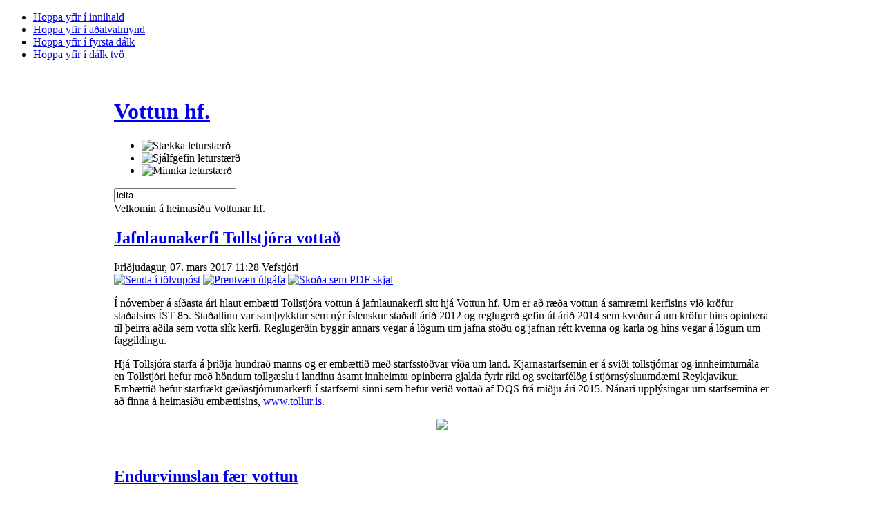

--- FILE ---
content_type: text/html; charset=utf-8
request_url: http://www.vottunhf.is/index.php?limitstart=20
body_size: 11139
content:

<!DOCTYPE html PUBLIC "-//W3C//DTD XHTML 1.0 Transitional//EN" "http://www.w3.org/TR/xhtml1/DTD/xhtml1-transitional.dtd">

<html xmlns="http://www.w3.org/1999/xhtml" xml:lang="is-is" lang="is-is">

<head>
  <meta http-equiv="content-type" content="text/html; charset=utf-8" />
  <meta http-equiv="x-ua-compatible" content="IE=EmulateIE7" />
  <meta name="robots" content="index, follow" />
  <meta name="keywords" content="vottun, stjórnunarkerfi, ISO 9001, iso9001, 9001, iso9000, ISO 14001, iso14001, 14001, OHSAS 18001, ohsas18001, 18001, ISO 27001, iso27001, 27001, ISO 22000, iso22000, 22000, úttektir, námskeið, vottanir, vottuð fyrirtæki, faggilding, accreditation, management system, gæðastjórnun, quality management system, environmental management system, umhverfisstjórnunarkerfi, vinnuöryggisstjórnunarkerfi, occupational health and safety management system, food safety management system, stjórnkerfi upplýsinga, íst 85, ÍST 85, jafnlaunavottun" />
  <meta name="description" content="Vottun hf." />
  <meta name="generator" content="Joomla! 1.5 - Open Source Content Management" />
  <title>Velkomin á heimasíðu Vottunar hf.</title>
  <link href="/index.php?format=feed&amp;type=rss" rel="alternate" type="application/rss+xml" title="RSS 2.0" />
  <link href="/index.php?format=feed&amp;type=atom" rel="alternate" type="application/atom+xml" title="Atom 1.0" />
  <link href="/templates/ja_purity/favicon.ico" rel="shortcut icon" type="image/x-icon" />
  <link rel="stylesheet" href="/modules/mod_bannerslider/tmpl/mod_bannerslider.css" type="text/css" />
  <script type="text/javascript" src="/media/system/js/mootools.js"></script>
  <script type="text/javascript" src="/media/system/js/caption.js"></script>
  <script type="text/javascript" src="/modules/mod_bannerslider/tmpl/mod_bannerslider.js"></script>


<link rel="stylesheet" href="http://www.vottunhf.is/templates/system/css/system.css" type="text/css" />
<link rel="stylesheet" href="http://www.vottunhf.is/templates/system/css/general.css" type="text/css" />
<link rel="stylesheet" href="http://www.vottunhf.is/templates/ja_purity/css/template.css" type="text/css" />

<script language="javascript" type="text/javascript" src="http://www.vottunhf.is/templates/ja_purity/js/ja.script.js"></script>

<script language="javascript" type="text/javascript">
var rightCollapseDefault='show';
var excludeModules='38';
</script>
<script language="javascript" type="text/javascript" src="http://www.vottunhf.is/templates/ja_purity/js/ja.rightcol.js"></script>

<link rel="stylesheet" href="http://www.vottunhf.is/templates/ja_purity/css/menu.css" type="text/css" />


<link rel="stylesheet" href="http://www.vottunhf.is/templates/ja_purity/styles/background/lighter/style.css" type="text/css" />
<link rel="stylesheet" href="http://www.vottunhf.is/templates/ja_purity/styles/elements/red/style.css" type="text/css" />

<!--[if IE 7.0]>
<style type="text/css">
.clearfix {display: inline-block;}
</style>
<![endif]-->

<style type="text/css">
#ja-header,#ja-mainnav,#ja-container,#ja-botsl,#ja-footer {width: 950px;margin: 0 auto;}
#ja-wrapper {min-width: 951px;}
</style>
</head>

<body id="bd" class="fs3 Moz" >
<a name="Top" id="Top"></a>
<ul class="accessibility">
	<li><a href="#ja-content" title="Hoppa yfir í innihald">Hoppa yfir í innihald</a></li>
	<li><a href="#ja-mainnav" title="Hoppa yfir í aðalvalmynd">Hoppa yfir í aðalvalmynd</a></li>
	<li><a href="#ja-col1" title="Hoppa yfir í fyrsta dálk">Hoppa yfir í fyrsta dálk</a></li>
	<li><a href="#ja-col2" title="Hoppa yfir í dálk tvö">Hoppa yfir í dálk tvö</a></li>
</ul>

<div id="ja-wrapper">

<!-- BEGIN: HEADER -->
<div id="ja-headerwrap">
	<div id="ja-header" class="clearfix" style="background: url(http://www.vottunhf.is/templates/ja_purity/images/header/header1.jpg) no-repeat top right;">

	<div class="ja-headermask">&nbsp;</div>

			<h1 class="logo">
			<a href="/index.php" title="Vottun hf."><span>Vottun hf.</span></a>
		</h1>
	
			<ul class="ja-usertools-font">
	      <li><img style="cursor: pointer;" title="Stækka leturstærð" src="http://www.vottunhf.is/templates/ja_purity/images/user-increase.png" alt="Stækka leturstærð" id="ja-tool-increase" onclick="switchFontSize('ja_purity_ja_font','inc'); return false;" /></li>
		  <li><img style="cursor: pointer;" title="Sjálfgefin leturstærð" src="http://www.vottunhf.is/templates/ja_purity/images/user-reset.png" alt="Sjálfgefin leturstærð" id="ja-tool-reset" onclick="switchFontSize('ja_purity_ja_font',3); return false;" /></li>
		  <li><img style="cursor: pointer;" title="Minnka leturstærð" src="http://www.vottunhf.is/templates/ja_purity/images/user-decrease.png" alt="Minnka leturstærð" id="ja-tool-decrease" onclick="switchFontSize('ja_purity_ja_font','dec'); return false;" /></li>
		</ul>
		<script type="text/javascript">var CurrentFontSize=parseInt('3');</script>
		
			<div id="ja-search">
			<form action="index.php" method="post">
	<div class="search">
		<input name="searchword" id="mod_search_searchword" maxlength="20" alt="Leita" class="inputbox" type="text" size="20" value="leita..."  onblur="if(this.value=='') this.value='leita...';" onfocus="if(this.value=='leita...') this.value='';" />	</div>
	<input type="hidden" name="task"   value="search" />
	<input type="hidden" name="option" value="com_search" />
	<input type="hidden" name="Itemid" value="49" />
</form>
		</div>
	
	</div>
</div>
<!-- END: HEADER -->

<!-- BEGIN: MAIN NAVIGATION -->
<!-- END: MAIN NAVIGATION -->

<div id="ja-containerwrap">
<div id="ja-containerwrap2">
	<div id="ja-container">
	<div id="ja-container2" class="clearfix">

		<div id="ja-mainbody" class="clearfix">

		<!-- BEGIN: CONTENT -->
		<div id="ja-contentwrap">
		<div id="ja-content">

			

			
			<div class="componentheading">
	Velkomin á heimasíðu Vottunar hf.</div>
<table class="blog" cellpadding="0" cellspacing="0">

<tr>
	<td valign="top">
		<table width="100%"  cellpadding="0" cellspacing="0">
		<tr>
										<td valign="top" width="100%" class="article_column">
				
<div class="contentpaneopen">

<h2 class="contentheading">
		<a href="/index.php?option=com_content&amp;view=article&amp;id=167:jafnlaunakerfi-tollstjora-vottae&amp;catid=34:vottanir&amp;Itemid=49" class="contentpagetitle">
		Jafnlaunakerfi Tollstjóra vottað	</a>
	</h2>


<div class="article-tools">
<div class="article-meta">

	<span class="createdate">
		Þriðjudagur, 07. mars 2017 11:28	</span>

	<span class="createby">
		Vefstjóri	</span>

</div>

<div class="buttonheading">
		<span>
	<a href="/index.php?option=com_mailto&amp;tmpl=component&amp;link=19f12b2063bd708fefc4c0799ae61eafdbbd56d1" title="Senda í tölvupóst" onclick="window.open(this.href,'win2','width=400,height=350,menubar=yes,resizable=yes'); return false;"><img src="/templates/ja_purity/images/emailButton.png" alt="Senda í tölvupóst"  /></a>	</span>
	
		<span>
	<a href="/index.php?view=article&amp;catid=34:vottanir&amp;id=167:jafnlaunakerfi-tollstjora-vottae&amp;tmpl=component&amp;print=1&amp;layout=default&amp;page=" title="Prentvæn útgáfa" onclick="window.open(this.href,'win2','status=no,toolbar=no,scrollbars=yes,titlebar=no,menubar=no,resizable=yes,width=640,height=480,directories=no,location=no'); return false;" rel="nofollow"><img src="/templates/ja_purity/images/printButton.png" alt="Prentvæn útgáfa"  /></a>	</span>
	
		<span>
	<a href="/index.php?view=article&amp;catid=34:vottanir&amp;id=167:jafnlaunakerfi-tollstjora-vottae&amp;format=pdf" title="Skoða sem PDF skjal" onclick="window.open(this.href,'win2','status=no,toolbar=no,scrollbars=yes,titlebar=no,menubar=no,resizable=yes,width=640,height=480,directories=no,location=no'); return false;" rel="nofollow"><img src="/templates/ja_purity/images/pdf_button.png" alt="Skoða sem PDF skjal"  /></a>	</span>
	</div>

</div>


<div class="article-content">
<p>Í nóvember á síðasta ári hlaut embætti Tollstjóra vottun á jafnlaunakerfi sitt hjá Vottun hf. Um er að ræða vottun á samræmi kerfisins við kröfur staðalsins ÍST 85. Staðallinn var samþykktur sem nýr íslenskur staðall árið 2012 og reglugerð gefin út árið 2014 sem kveður á um kröfur hins opinbera til þeirra aðila sem votta slík kerfi. Reglugerðin byggir annars vegar á lögum um jafna stöðu og jafnan rétt kvenna og karla og hins vegar á lögum um faggildingu.</p>
<p>Hjá Tollsjóra starfa á þriðja hundrað manns og er embættið með starfsstöðvar víða um land. Kjarnastarfsemin er á sviði tollstjórnar og innheimtumála en Tollstjóri hefur með höndum tollgæslu í landinu ásamt innheimtu opinberra gjalda fyrir ríki og sveitarfélög í stjórnsýsluumdæmi Reykjavíkur. Embættið hefur starfrækt gæðastjórnunarkerfi í starfsemi sinni sem hefur verið vottað af DQS frá miðju ári 2015. Nánari upplýsingar um starfsemina er að finna á heimasíðu embættisins, <a href="https://www.tollur.is/" target="_blank">www.tollur.is</a>.</p>
<p style="text-align: center;"><img src="/images/frettamyndir/tollstjori vottun.png" border="0" /></p></div>



</div>

<span class="article_separator">&nbsp;</span>

<div class="contentpaneopen">

<h2 class="contentheading">
		<a href="/index.php?option=com_content&amp;view=article&amp;id=165:endurvinnslan-faer-vottun&amp;catid=34:vottanir&amp;Itemid=49" class="contentpagetitle">
		Endurvinnslan fær vottun	</a>
	</h2>


<div class="article-tools">
<div class="article-meta">

	<span class="createdate">
		Mánudagur, 07. nóvember 2016 00:00	</span>

	<span class="createby">
		Vefstjóri	</span>

</div>

<div class="buttonheading">
		<span>
	<a href="/index.php?option=com_mailto&amp;tmpl=component&amp;link=c4b3ded4943d39d6ea7bc8f8168cf9e3aed55947" title="Senda í tölvupóst" onclick="window.open(this.href,'win2','width=400,height=350,menubar=yes,resizable=yes'); return false;"><img src="/templates/ja_purity/images/emailButton.png" alt="Senda í tölvupóst"  /></a>	</span>
	
		<span>
	<a href="/index.php?view=article&amp;catid=34:vottanir&amp;id=165:endurvinnslan-faer-vottun&amp;tmpl=component&amp;print=1&amp;layout=default&amp;page=" title="Prentvæn útgáfa" onclick="window.open(this.href,'win2','status=no,toolbar=no,scrollbars=yes,titlebar=no,menubar=no,resizable=yes,width=640,height=480,directories=no,location=no'); return false;" rel="nofollow"><img src="/templates/ja_purity/images/printButton.png" alt="Prentvæn útgáfa"  /></a>	</span>
	
		<span>
	<a href="/index.php?view=article&amp;catid=34:vottanir&amp;id=165:endurvinnslan-faer-vottun&amp;format=pdf" title="Skoða sem PDF skjal" onclick="window.open(this.href,'win2','status=no,toolbar=no,scrollbars=yes,titlebar=no,menubar=no,resizable=yes,width=640,height=480,directories=no,location=no'); return false;" rel="nofollow"><img src="/templates/ja_purity/images/pdf_button.png" alt="Skoða sem PDF skjal"  /></a>	</span>
	</div>

</div>


<div class="article-content">
<p>Endurvinnslan hf. hefur fengið umhverfisstjórnunarkerfi sitt vottað samkvæmt ISO 14001 staðli hjá Vottun hf. Endurvinnslan var stofnuð samkvæmt lögum nr. 2/1989 með það hlutverk að sjá um endurvinnslu einnota drykkjavöruumbúða á Íslandi. Starfsemin felst í því að taka á móti umbúðunum, greiða skilagjald þeirra, undirbúa þær til útflutnings og selja þær til endurvinnslu. Árangur söfnunar þessara umbúða hér á landi nálgast 90% á ársgrundvelli og selur fyrirtækið um 750 tonn af áli og 1800 tonn af plasti úr landi á hverju ári. Glerumbúðir eru hins vegar notaðar til landfyllingar og við uppbyggingu vega ásamt fleiru. Nánari upplýsinar um starfsemi Endurvinnslunnar hf. er að finna á <a href="http://endurvinnslan.is/" target="_blank">heimasíðu fyrirtækisins</a>.</p></div>



</div>

<span class="article_separator">&nbsp;</span>

<div class="contentpaneopen">

<h2 class="contentheading">
		<a href="/index.php?option=com_content&amp;view=article&amp;id=166:vottae-gaeeastjornunarkerfi-thg-arkitekta-ehf&amp;catid=34:vottanir&amp;Itemid=49" class="contentpagetitle">
		Vottað gæðastjórnunarkerfi THG Arkitekta ehf.	</a>
	</h2>


<div class="article-tools">
<div class="article-meta">

	<span class="createdate">
		Sunnudagur, 06. nóvember 2016 00:00	</span>

	<span class="createby">
		Vefstjóri	</span>

</div>

<div class="buttonheading">
		<span>
	<a href="/index.php?option=com_mailto&amp;tmpl=component&amp;link=61b5af06bceabce2856c9b030d3c5f02ffdad2ac" title="Senda í tölvupóst" onclick="window.open(this.href,'win2','width=400,height=350,menubar=yes,resizable=yes'); return false;"><img src="/templates/ja_purity/images/emailButton.png" alt="Senda í tölvupóst"  /></a>	</span>
	
		<span>
	<a href="/index.php?view=article&amp;catid=34:vottanir&amp;id=166:vottae-gaeeastjornunarkerfi-thg-arkitekta-ehf&amp;tmpl=component&amp;print=1&amp;layout=default&amp;page=" title="Prentvæn útgáfa" onclick="window.open(this.href,'win2','status=no,toolbar=no,scrollbars=yes,titlebar=no,menubar=no,resizable=yes,width=640,height=480,directories=no,location=no'); return false;" rel="nofollow"><img src="/templates/ja_purity/images/printButton.png" alt="Prentvæn útgáfa"  /></a>	</span>
	
		<span>
	<a href="/index.php?view=article&amp;catid=34:vottanir&amp;id=166:vottae-gaeeastjornunarkerfi-thg-arkitekta-ehf&amp;format=pdf" title="Skoða sem PDF skjal" onclick="window.open(this.href,'win2','status=no,toolbar=no,scrollbars=yes,titlebar=no,menubar=no,resizable=yes,width=640,height=480,directories=no,location=no'); return false;" rel="nofollow"><img src="/templates/ja_purity/images/pdf_button.png" alt="Skoða sem PDF skjal"  /></a>	</span>
	</div>

</div>


<div class="article-content">
<p>THG Arkitektar fengu vottun á gæðastjórnunarkerfi sitt, skv. ÍST EN ISO 9001 staðli þann 9. febrúar 2016. THG Arkitektar ehf. var stofnað í október 1994 og er verksvið fyrirtækisins almenn hönnun bygginga, áætlanagerð og eftirlit, ásamt verkefna- og byggingastjórnun mannvirkja. Frá upphafi hefur verið sterkur kjarni arkitekta hjá stofunni, sem hefur hlotið menntun sína bæði vestan hafs og austan. Í fyrirtækinu starfar nú hópur fimmtán arkitekta, þriggja innanhússarkitekta og sex byggingatækni- / byggingafræðinga ásamt nemum í arkitektúr. Nánari upplýsingar um THG Arkitekta ehf. má finna á heimasíðunni <a href="http://www.thg.is/" target="_blank">www.thg.is</a>.  Á meðfylgjandi mynd eru, frá vinstri, Halldór Guðmundsson og Steinunn Kristjánsdóttir frá THG Arkitektum ehf. og Kjartan J. Kárason frá Vottun hf.</p>
<p style="text-align: center;"><img src="/images/frettamyndir/thg.png" border="0" /></p></div>



</div>

<span class="article_separator">&nbsp;</span>

<div class="contentpaneopen">

<h2 class="contentheading">
		<a href="/index.php?option=com_content&amp;view=article&amp;id=164:embaetti-byggingarfulltruans-i-reykjavik-faer-vottun&amp;catid=34:vottanir&amp;Itemid=49" class="contentpagetitle">
		Embætti byggingarfulltrúans í Reykjavík fær vottun	</a>
	</h2>


<div class="article-tools">
<div class="article-meta">

	<span class="createdate">
		Föstudagur, 27. maí 2016 14:06	</span>

	<span class="createby">
		Vefstjóri	</span>

</div>

<div class="buttonheading">
		<span>
	<a href="/index.php?option=com_mailto&amp;tmpl=component&amp;link=c0adae436e7f521fbd9ca42f52d42f7fe2329eed" title="Senda í tölvupóst" onclick="window.open(this.href,'win2','width=400,height=350,menubar=yes,resizable=yes'); return false;"><img src="/templates/ja_purity/images/emailButton.png" alt="Senda í tölvupóst"  /></a>	</span>
	
		<span>
	<a href="/index.php?view=article&amp;catid=34:vottanir&amp;id=164:embaetti-byggingarfulltruans-i-reykjavik-faer-vottun&amp;tmpl=component&amp;print=1&amp;layout=default&amp;page=" title="Prentvæn útgáfa" onclick="window.open(this.href,'win2','status=no,toolbar=no,scrollbars=yes,titlebar=no,menubar=no,resizable=yes,width=640,height=480,directories=no,location=no'); return false;" rel="nofollow"><img src="/templates/ja_purity/images/printButton.png" alt="Prentvæn útgáfa"  /></a>	</span>
	
		<span>
	<a href="/index.php?view=article&amp;catid=34:vottanir&amp;id=164:embaetti-byggingarfulltruans-i-reykjavik-faer-vottun&amp;format=pdf" title="Skoða sem PDF skjal" onclick="window.open(this.href,'win2','status=no,toolbar=no,scrollbars=yes,titlebar=no,menubar=no,resizable=yes,width=640,height=480,directories=no,location=no'); return false;" rel="nofollow"><img src="/templates/ja_purity/images/pdf_button.png" alt="Skoða sem PDF skjal"  /></a>	</span>
	</div>

</div>


<div class="article-content">
<p>Embætti byggingarfulltrúans í Reykjavík hefur fengið ISO 9001 vottun á gæðastjórnunarkerfi sitt hjá Vottun hf., fyrst slíkra embætta á Íslandi. Starfsemin heyrir undir Umhverfis- og skipulagssvið Reykjavíkurborgar og er sviðið þegar með vottun á umhverfisstjórnunarkerfi sitt samkvæmt ISO 14001 staðli. Laga og reglugerðarumverfi starfseminnar er talsvert viðamikið og sinnir embættið margskonar lögboðnum verkefnum, svo sem samþykkt byggingaráforma, útgáfu byggingarleyfa skv. samþykktum teikningum og eftirliti með byggingarframkvæmdum og breytingum á byggingum í borginni. Starfsmenn embættisins eru rúmlega 20 talsins. Sjá nánar<a href="http://reykjavik.is/frettir/fyrstur-byggingarfulltrua-til-ad-fa-iso-9001-vottun" target="_blank"> frétt á heimasíðu Reykjavíkurborgar. </a></p>
<p style="text-align: center;"><img src="/images/frettamyndir/byggfrett.png" border="0" /></p>
<p> </p></div>



</div>

<span class="article_separator">&nbsp;</span>

<div class="contentpaneopen">

<h2 class="contentheading">
		<a href="/index.php?option=com_content&amp;view=article&amp;id=163:vottun-gaeeastjornunarkerfis-kanon-arkitekta&amp;catid=34:vottanir&amp;Itemid=49" class="contentpagetitle">
		Vottun gæðastjórnunarkerfis Kanon arkitekta	</a>
	</h2>


<div class="article-tools">
<div class="article-meta">

	<span class="createdate">
		Föstudagur, 27. maí 2016 13:59	</span>

	<span class="createby">
		Vefstjóri	</span>

</div>

<div class="buttonheading">
		<span>
	<a href="/index.php?option=com_mailto&amp;tmpl=component&amp;link=90af0f86ccc6f12fc26cc41868e595d57175b042" title="Senda í tölvupóst" onclick="window.open(this.href,'win2','width=400,height=350,menubar=yes,resizable=yes'); return false;"><img src="/templates/ja_purity/images/emailButton.png" alt="Senda í tölvupóst"  /></a>	</span>
	
		<span>
	<a href="/index.php?view=article&amp;catid=34:vottanir&amp;id=163:vottun-gaeeastjornunarkerfis-kanon-arkitekta&amp;tmpl=component&amp;print=1&amp;layout=default&amp;page=" title="Prentvæn útgáfa" onclick="window.open(this.href,'win2','status=no,toolbar=no,scrollbars=yes,titlebar=no,menubar=no,resizable=yes,width=640,height=480,directories=no,location=no'); return false;" rel="nofollow"><img src="/templates/ja_purity/images/printButton.png" alt="Prentvæn útgáfa"  /></a>	</span>
	
		<span>
	<a href="/index.php?view=article&amp;catid=34:vottanir&amp;id=163:vottun-gaeeastjornunarkerfis-kanon-arkitekta&amp;format=pdf" title="Skoða sem PDF skjal" onclick="window.open(this.href,'win2','status=no,toolbar=no,scrollbars=yes,titlebar=no,menubar=no,resizable=yes,width=640,height=480,directories=no,location=no'); return false;" rel="nofollow"><img src="/templates/ja_purity/images/pdf_button.png" alt="Skoða sem PDF skjal"  /></a>	</span>
	</div>

</div>


<div class="article-content">
<p>Fyrirtækið Kanon arkitektar ehf. fékk nýlega vottun á gæðastjórnunarkerfi sitt, skv. ISO 9001 staðli, hjá Vottun hf. Fyrirtækið hefur starfað frá árinu 1994 við arkitektúr og skipulag og veitir opinberum aðilum, fyrirtækjum og einstaklingum arkitekta-, skipulags- og landslagsráðgjöf og þjónustu. Hjá Kanon arkitektum starfa arkitektar og landslagsarkitekt, samstillt sjö manna teymi fagfólks með fjölbreyttan bakgrunn og víðtæka þekkingu og reynslu á sínu sviði. Starfsmenn hafa allir löggildingu umhverfisráðuneytisins til að gera uppdrætti á sínu fagsviði og eru á lista Skipulagsstofnunar yfir skipulagsráðgjafa með tilskilin réttindi. Á meðfylgjandi mynd eru Halldóra Kristín Bragadóttir og Helgi B. Thóroddsen frá Kanon og Kjartan J. Kárason frá Vottun hf. Nánari upplýsingar um Kanon arkitekta ehf. má finna á <a href="http://www.kanon.is/" target="_blank">heimasíðu fyrirtækisins</a>.</p>
<p style="text-align: center;"><img src="/images/frettamyndir/kanonfrett.png" border="0" /></p></div>



</div>

<span class="article_separator">&nbsp;</span>

<div class="contentpaneopen">

<h2 class="contentheading">
		<a href="/index.php?option=com_content&amp;view=article&amp;id=161:vottun-jafnlaunakerfa&amp;catid=50:fyrirtaekie&amp;Itemid=49" class="contentpagetitle">
		Vottun jafnlaunakerfa	</a>
	</h2>


<div class="article-tools">
<div class="article-meta">

	<span class="createdate">
		Fimmtudagur, 24. september 2015 13:06	</span>

	<span class="createby">
		Vefstjóri	</span>

</div>

<div class="buttonheading">
		<span>
	<a href="/index.php?option=com_mailto&amp;tmpl=component&amp;link=f4b079851d4551af64717162517398467cd191ba" title="Senda í tölvupóst" onclick="window.open(this.href,'win2','width=400,height=350,menubar=yes,resizable=yes'); return false;"><img src="/templates/ja_purity/images/emailButton.png" alt="Senda í tölvupóst"  /></a>	</span>
	
		<span>
	<a href="/index.php?view=article&amp;catid=50:fyrirtaekie&amp;id=161:vottun-jafnlaunakerfa&amp;tmpl=component&amp;print=1&amp;layout=default&amp;page=" title="Prentvæn útgáfa" onclick="window.open(this.href,'win2','status=no,toolbar=no,scrollbars=yes,titlebar=no,menubar=no,resizable=yes,width=640,height=480,directories=no,location=no'); return false;" rel="nofollow"><img src="/templates/ja_purity/images/printButton.png" alt="Prentvæn útgáfa"  /></a>	</span>
	
		<span>
	<a href="/index.php?view=article&amp;catid=50:fyrirtaekie&amp;id=161:vottun-jafnlaunakerfa&amp;format=pdf" title="Skoða sem PDF skjal" onclick="window.open(this.href,'win2','status=no,toolbar=no,scrollbars=yes,titlebar=no,menubar=no,resizable=yes,width=640,height=480,directories=no,location=no'); return false;" rel="nofollow"><img src="/templates/ja_purity/images/pdf_button.png" alt="Skoða sem PDF skjal"  /></a>	</span>
	</div>

</div>


<div class="article-content">
<p>Vottun hf. býður nú fyrirtækjum og stofnunum nýja þjónustu sem er jafnlaunavottun. Um er að ræða vottun á samræmi jafnlaunakerfa við kröfur staðalsins <a href="http://www.stadlar.is/verslun/p-45590-st-852012.aspx" target="_blank">ÍST85</a>. Staðallinn var samþykktur sem nýr íslenskur staðall árið 2012 og <a href="http://www.reglugerd.is/reglugerdir/eftir-raduneytum/velferdarraduneyti/nr/19342" target="_blank">reglugerð</a> gefin út árið 2014 sem kveður á um kröfur hins opinbera til þeirra aðila sem votta slík kerfi. Reglugerðin byggir annars vegar á <a href="http://www.althingi.is/lagas/nuna/2008010.html" target="_blank">lögum um jafna stöðu og jafnan rétt karla og kvenna</a> og hins vegar á <a href="http://www.althingi.is/lagas/nuna/2006024.html" target="_blank">lögum um faggildingu</a>. Námskeið til réttinda fyrir úttektarmenn var haldið í byrjun sumars og hafa úttektarmenn Vottunar hf. útskrifast með viðurkenningu velferðarráðuneytisins til að taka út og staðfesta vottun jafnlaunakerfa.</p>
<p>Vottun hf. er eina íslenska vottunarstofan sem vottar stjórnunarkerfi og er með faggildingu íslenskra stjórnvalda. Faggilding Vottunar hf. nær nú til vottunar gæðastjórnunarkerfa og umhverfisstjórnunarkerfa og mun stofan sækja um að fá samsvarandi faggildingu fyrir vottun jafnlaunakerfa. Að fenginni slíkri faggildingu verða allar útgefnar vottanir stofunnar á þessu sviði faggiltar vottanir.</p>
<p>Vottun hf. býður fyrirtækjum og stofnunum að halda almennar kynningar fyrir stjórnendur og starfsmenn á jafnlaunakerfum og vottun þeirra, hvernig beri að túlka kröfur staðalsins og hvað þurfi almennt að liggja fyrir til að jafnlaunakerfi fáist vottað. Einnig býður Vottun hf. námskeið í innri úttektum, en um þær er fjallað í kafla 4.5.5 í staðlinum.</p>
<p>Frekari upplýsingar um jafnlaunakerfi og jafnlaunavottun má fá í bæklingnum <em><a href="/images/vottun/kg4.5 iso85.pdf" target="_blank">Jafnlaunakerfi - samkvæmt íslenska staðlinum ÍST 85</a> </em>og á skrifstofu Vottunar hf. (s: 570-7200). Sækja má um vottun með því að fylla út umsóknareyðublað hér til vinstri á síðunni og senda Vottun hf.</p></div>



</div>

<span class="article_separator">&nbsp;</span>

<div class="contentpaneopen">

<h2 class="contentheading">
		<a href="/index.php?option=com_content&amp;view=article&amp;id=155:vottun-hf-flytur-i-nytt-husnaeei&amp;catid=50:fyrirtaekie&amp;Itemid=49" class="contentpagetitle">
		Vottun hf. flytur starfsemi sína	</a>
	</h2>


<div class="article-tools">
<div class="article-meta">

	<span class="createdate">
		Mánudagur, 29. júní 2015 10:22	</span>

	<span class="createby">
		Vefstjóri	</span>

</div>

<div class="buttonheading">
		<span>
	<a href="/index.php?option=com_mailto&amp;tmpl=component&amp;link=94ed14df6aee513b06130f67e2af4a31a83a8d37" title="Senda í tölvupóst" onclick="window.open(this.href,'win2','width=400,height=350,menubar=yes,resizable=yes'); return false;"><img src="/templates/ja_purity/images/emailButton.png" alt="Senda í tölvupóst"  /></a>	</span>
	
		<span>
	<a href="/index.php?view=article&amp;catid=50:fyrirtaekie&amp;id=155:vottun-hf-flytur-i-nytt-husnaeei&amp;tmpl=component&amp;print=1&amp;layout=default&amp;page=" title="Prentvæn útgáfa" onclick="window.open(this.href,'win2','status=no,toolbar=no,scrollbars=yes,titlebar=no,menubar=no,resizable=yes,width=640,height=480,directories=no,location=no'); return false;" rel="nofollow"><img src="/templates/ja_purity/images/printButton.png" alt="Prentvæn útgáfa"  /></a>	</span>
	
		<span>
	<a href="/index.php?view=article&amp;catid=50:fyrirtaekie&amp;id=155:vottun-hf-flytur-i-nytt-husnaeei&amp;format=pdf" title="Skoða sem PDF skjal" onclick="window.open(this.href,'win2','status=no,toolbar=no,scrollbars=yes,titlebar=no,menubar=no,resizable=yes,width=640,height=480,directories=no,location=no'); return false;" rel="nofollow"><img src="/templates/ja_purity/images/pdf_button.png" alt="Skoða sem PDF skjal"  /></a>	</span>
	</div>

</div>


<div class="article-content">
<p>Vottun hf. hefur flutt starfsemi sína í úr austurhúsi í vesturhús Nýsköpunarmiðstöðvar Íslands í Keldnaholti. Nýja húsnæðið er stærra og hentugra en það fyrra og mun rúma starfsemi fyrirtækisins vel á komandi árum. Skrifstofa Vottunar hf. er staðsett á annarri hæð byggingarinnar.</p>
<p> </p>
<p style="text-align: center;"><img src="/images/vottun/vesturhs.png" border="0" /></p></div>



</div>

<span class="article_separator">&nbsp;</span>

<div class="contentpaneopen">

<h2 class="contentheading">
		<a href="/index.php?option=com_content&amp;view=article&amp;id=153:vottun-gaeeastjornunarkerfis-sif-cosmetics&amp;catid=34:vottanir&amp;Itemid=49" class="contentpagetitle">
		Sif Cosmetics fær vottun	</a>
	</h2>


<div class="article-tools">
<div class="article-meta">

	<span class="createdate">
		Þriðjudagur, 10. mars 2015 00:00	</span>

	<span class="createby">
		Vefstjóri	</span>

</div>

<div class="buttonheading">
		<span>
	<a href="/index.php?option=com_mailto&amp;tmpl=component&amp;link=8953060d7264e4fd7511c4ea52a4151cfbeb2bca" title="Senda í tölvupóst" onclick="window.open(this.href,'win2','width=400,height=350,menubar=yes,resizable=yes'); return false;"><img src="/templates/ja_purity/images/emailButton.png" alt="Senda í tölvupóst"  /></a>	</span>
	
		<span>
	<a href="/index.php?view=article&amp;catid=34:vottanir&amp;id=153:vottun-gaeeastjornunarkerfis-sif-cosmetics&amp;tmpl=component&amp;print=1&amp;layout=default&amp;page=" title="Prentvæn útgáfa" onclick="window.open(this.href,'win2','status=no,toolbar=no,scrollbars=yes,titlebar=no,menubar=no,resizable=yes,width=640,height=480,directories=no,location=no'); return false;" rel="nofollow"><img src="/templates/ja_purity/images/printButton.png" alt="Prentvæn útgáfa"  /></a>	</span>
	
		<span>
	<a href="/index.php?view=article&amp;catid=34:vottanir&amp;id=153:vottun-gaeeastjornunarkerfis-sif-cosmetics&amp;format=pdf" title="Skoða sem PDF skjal" onclick="window.open(this.href,'win2','status=no,toolbar=no,scrollbars=yes,titlebar=no,menubar=no,resizable=yes,width=640,height=480,directories=no,location=no'); return false;" rel="nofollow"><img src="/templates/ja_purity/images/pdf_button.png" alt="Skoða sem PDF skjal"  /></a>	</span>
	</div>

</div>


<div class="article-content">
<p>Nýverið fékk íslenska nýsköpunarfyrirtækið Sif Cosmetics ehf. vottun á gæðastjórnunarkerfi sitt samkvæmt stöðlunum ÍST ISO 9001 og ISO 22716. Fyrirtækið, sem stofnað var árið 2009, framleiðir hágæða húðvörur á vísindalegum grunni með virkni, öryggi og hreinleika að leiðarljósi. Húðvörur fyrirtækisins innihalda frumuvaka sem stuðla að endurnýjun húðfruma. Frumuvakarnir eru sérvirk prótein sem framleidd eru í samstarfi við ORF Líftækni hf., sem þróað hefur nýstárlega aðferð til að nýta fræ byggplöntunnar sem smiðju fyrir framleiðslu frumuvaka.</p>
<p>Hið vottaða gæðastjórnunarkerfi Sif Cosmetics ehf. nær til framleiðslu og dreifingar á húðvörum. Nánari upplýsingar um fyrirtækið og vörur þess má finna á heimasíðunni <a href="http://www.egf.is" target="_blank">www.egf.is</a>. <span style="font-size: 12.1599998474121px; line-height: 1.3em;">Á myndinni hér að neðan afhendir Kjartan J. Kárason framkvæmdastjóri Vottunar hf. Kristni D. Grétarssyni forstjóra og Sigríði Hjörleifsdóttur gæðastjóra Sif Cosmetics ehf. vottorðið.</span></p>
<p style="text-align: center;"><img src="/images/frettamyndir/sifafhending.png" border="0" /></p>
<p> </p></div>



</div>

<span class="article_separator">&nbsp;</span>

<div class="contentpaneopen">

<h2 class="contentheading">
		<a href="/index.php?option=com_content&amp;view=article&amp;id=152:ohsas-18001-vottun-vso-raegjafar-ehf&amp;catid=34:vottanir&amp;Itemid=49" class="contentpagetitle">
		OHSAS 18001 vottun VSÓ ráðgjafar ehf.	</a>
	</h2>


<div class="article-tools">
<div class="article-meta">

	<span class="createdate">
		Þriðjudagur, 03. mars 2015 00:00	</span>

	<span class="createby">
		Vefstjóri	</span>

</div>

<div class="buttonheading">
		<span>
	<a href="/index.php?option=com_mailto&amp;tmpl=component&amp;link=77ec6fd25dc9f76821c7a332defe9ddaeec33a20" title="Senda í tölvupóst" onclick="window.open(this.href,'win2','width=400,height=350,menubar=yes,resizable=yes'); return false;"><img src="/templates/ja_purity/images/emailButton.png" alt="Senda í tölvupóst"  /></a>	</span>
	
		<span>
	<a href="/index.php?view=article&amp;catid=34:vottanir&amp;id=152:ohsas-18001-vottun-vso-raegjafar-ehf&amp;tmpl=component&amp;print=1&amp;layout=default&amp;page=" title="Prentvæn útgáfa" onclick="window.open(this.href,'win2','status=no,toolbar=no,scrollbars=yes,titlebar=no,menubar=no,resizable=yes,width=640,height=480,directories=no,location=no'); return false;" rel="nofollow"><img src="/templates/ja_purity/images/printButton.png" alt="Prentvæn útgáfa"  /></a>	</span>
	
		<span>
	<a href="/index.php?view=article&amp;catid=34:vottanir&amp;id=152:ohsas-18001-vottun-vso-raegjafar-ehf&amp;format=pdf" title="Skoða sem PDF skjal" onclick="window.open(this.href,'win2','status=no,toolbar=no,scrollbars=yes,titlebar=no,menubar=no,resizable=yes,width=640,height=480,directories=no,location=no'); return false;" rel="nofollow"><img src="/templates/ja_purity/images/pdf_button.png" alt="Skoða sem PDF skjal"  /></a>	</span>
	</div>

</div>


<div class="article-content">
<p>VSÓ ráðgjöf ehf. fékk nýlega þriðju vottunina á stjórnunarkerfi sitt hjá Vottun hf. Um er að ræða vottun á samræmi kerfisins við kröfur staðalsins OHSAS 18001, sem fjallar um stjórnun heilsu og öryggis á vinnustað. Fyrirtækið hefur rekið vottað gæðastjórnunarkerfi og umhverfisstjórnunarkerfi um árabil.</p>
<p>VSÓ ráðgjöf ehf. var stofnað 1958. Í upphafi starfaði fyrirtækið einkum á sviði byggingarverkfræði en á áttunda áratugnum var lagt út á nýjar brautir í þjónustunni til að mæta þörfum viðskiptavina. Nú veitir fyrirtækið alhliða verkfræðiráðgjöf og nær vottunin til hönnunar, eftirlits og ráðgjafar á sviði byggingar-, véla- og rafmagnsverkfræði og öryggis-, umhverfis-, samgöngu- og skipulagsmála, auk verkefnastjórnunar, áætlanagerðar og eftirlits með mannvirkjagerð. Nánari upplýsingar um VSÓ ráðgjöf ehf. er að finna á heimasíðu fyrirtækisins, <a href="http://www.vso.is" target="_blank">www.vso.is</a>.</p>
<p style="text-align: center;"><img src="/images/frettamyndir/vso18001vottun.png" border="0" /></p></div>



</div>

<span class="article_separator">&nbsp;</span>

<div class="contentpaneopen">

<h2 class="contentheading">
		<a href="/index.php?option=com_content&amp;view=article&amp;id=154:staekkun-umhverfisstjornunarkerfis-sorpu-bs&amp;catid=34:vottanir&amp;Itemid=49" class="contentpagetitle">
		Stækkun umhverfisstjórnunarkerfis Sorpu bs.	</a>
	</h2>


<div class="article-tools">
<div class="article-meta">

	<span class="createdate">
		Mánudagur, 02. febrúar 2015 15:23	</span>

	<span class="createby">
		Vefstjóri	</span>

</div>

<div class="buttonheading">
		<span>
	<a href="/index.php?option=com_mailto&amp;tmpl=component&amp;link=39a65cd4deb6ee8ced8876a923d0c02877304679" title="Senda í tölvupóst" onclick="window.open(this.href,'win2','width=400,height=350,menubar=yes,resizable=yes'); return false;"><img src="/templates/ja_purity/images/emailButton.png" alt="Senda í tölvupóst"  /></a>	</span>
	
		<span>
	<a href="/index.php?view=article&amp;catid=34:vottanir&amp;id=154:staekkun-umhverfisstjornunarkerfis-sorpu-bs&amp;tmpl=component&amp;print=1&amp;layout=default&amp;page=" title="Prentvæn útgáfa" onclick="window.open(this.href,'win2','status=no,toolbar=no,scrollbars=yes,titlebar=no,menubar=no,resizable=yes,width=640,height=480,directories=no,location=no'); return false;" rel="nofollow"><img src="/templates/ja_purity/images/printButton.png" alt="Prentvæn útgáfa"  /></a>	</span>
	
		<span>
	<a href="/index.php?view=article&amp;catid=34:vottanir&amp;id=154:staekkun-umhverfisstjornunarkerfis-sorpu-bs&amp;format=pdf" title="Skoða sem PDF skjal" onclick="window.open(this.href,'win2','status=no,toolbar=no,scrollbars=yes,titlebar=no,menubar=no,resizable=yes,width=640,height=480,directories=no,location=no'); return false;" rel="nofollow"><img src="/templates/ja_purity/images/pdf_button.png" alt="Skoða sem PDF skjal"  /></a>	</span>
	</div>

</div>


<div class="article-content">
<p>Í nóvember á síðasta ári var staðfest vottun á umhverfisstjórnunarkerfi allra endurvinnslustöðva Sorpu bs. ásamt starfsemi Góða hirðisins í Fellsmúla. Áður náði vottunin til móttöku- og flokkunarstöðvar í Gufunesi, urðunarstaðar í Álfsnesi og höfuðstöðvanna við Gylfaflöt 5 í Reykjavík.</p>
<p>Vottaðar endurvinnslustöðvar Sorpu er staðsettar við Sævarhöfða, Ánanaust og Jafnasel í Reykjavík, Dalveg í Kópavogi, Blíðubakka í Mosfellsbæ og Breiðhellu í Hafnarfirði.</p>
<p style="text-align: center;"><img src="/images/frettamyndir/sorpa_frettamynd_2.png" border="0" /></p></div>



</div>

<span class="article_separator">&nbsp;</span>
</td>
								
		</tr>
		</table>
	</td>
</tr>
<tr>
	<td valign="top">
		<div class="blog_more">
			<div>
	<strong>Fleiri greinar...</strong>
</div>
<ul>
	<li>
		<a class="blogsection" href="/index.php?option=com_content&amp;view=article&amp;id=149:vottun-umhverfisstjornunarkerfis-igs-ehf&amp;catid=34:vottanir&amp;Itemid=49">
			Vottun umhverfisstjórnunarkerfis IGS ehf.</a>
	</li>
	<li>
		<a class="blogsection" href="/index.php?option=com_content&amp;view=article&amp;id=148:staekkun-vottaes-gaeeastjorunarkerfis-taekniskolans&amp;catid=34:vottanir&amp;Itemid=49">
			Stækkun vottaðs gæðastjórunarkerfis Tækniskólans</a>
	</li>
	<li>
		<a class="blogsection" href="/index.php?option=com_content&amp;view=article&amp;id=147:arkis-arkitentar-ehf-fa-vottun&amp;catid=34:vottanir&amp;Itemid=49">
			ARKÍS arkitektar ehf. fá vottun</a>
	</li>
	<li>
		<a class="blogsection" href="/index.php?option=com_content&amp;view=article&amp;id=146:breytingar-hja-verkis-hf&amp;catid=34:vottanir&amp;Itemid=49">
			Breytingar hjá Verkís hf.</a>
	</li>
</ul>
		</div>
	</td>
</tr>

<tr>
	<td valign="top" align="center">
		<ul class="pagination"><li>&laquo;</li><li>&nbsp;<strong><a href="/index.php" title="Fyrsta">Fyrsta</a></strong>&nbsp;</li><li>&nbsp;<strong><a href="/index.php?limitstart=10" title="Fyrri">Fyrri</a></strong>&nbsp;</li><li>&nbsp;<strong><a href="/index.php" title="1">1</a></strong>&nbsp;</li><li>&nbsp;<strong><a href="/index.php?limitstart=10" title="2">2</a></strong>&nbsp;</li><li>&nbsp;<span>3</span>&nbsp;</li><li>&nbsp;<strong><a href="/index.php?limitstart=30" title="4">4</a></strong>&nbsp;</li><li>&nbsp;<strong><a href="/index.php?limitstart=40" title="5">5</a></strong>&nbsp;</li><li>&nbsp;<strong><a href="/index.php?limitstart=50" title="6">6</a></strong>&nbsp;</li><li>&nbsp;<strong><a href="/index.php?limitstart=60" title="7">7</a></strong>&nbsp;</li><li>&nbsp;<strong><a href="/index.php?limitstart=30" title="Næsta">Næsta</a></strong>&nbsp;</li><li>&nbsp;<strong><a href="/index.php?limitstart=60" title="Síðasta">Síðasta</a></strong>&nbsp;</li><li>&raquo;</li></ul>		<br /><br />
	</td>
</tr>
</table>


			
		</div>
		</div>
		<!-- END: CONTENT -->

				<!-- BEGIN: LEFT COLUMN -->
		<div id="ja-col1">
					<div class="moduletable_menu">
					<h3>Efnisyfirlit</h3>
					<ul class="menu"><li id="current" class="active item1"><a href="http://www.vottunhf.is/"><span>Forsíða</span></a></li><li class="parent item54"><a href="/index.php?option=com_content&amp;view=article&amp;id=92&amp;Itemid=54"><span>Um Vottun hf.</span></a><ul><li class="item85"><a href="/index.php?option=com_content&amp;view=article&amp;id=156&amp;Itemid=85"><span>Hlutverk</span></a></li><li class="item64"><a href="/index.php?option=com_content&amp;view=article&amp;id=69&amp;Itemid=64"><span>Starfsemi</span></a></li><li class="item63"><a href="/index.php?option=com_content&amp;view=category&amp;layout=blog&amp;id=42&amp;Itemid=63"><span>Starfsmenn</span></a></li></ul></li><li class="parent item55"><a href="/index.php?option=com_content&amp;view=article&amp;id=89&amp;Itemid=55"><span>Þjónusta</span></a><ul><li class="item58"><a href="/index.php?option=com_content&amp;view=article&amp;id=51&amp;Itemid=58"><span>Kynningarfundir</span></a></li><li class="item72"><a href="/index.php?option=com_content&amp;view=article&amp;id=83&amp;Itemid=72"><span>Námskeið</span></a></li><li class="item59"><a href="/index.php?option=com_content&amp;view=article&amp;id=52&amp;Itemid=59"><span>Forúttektir</span></a></li><li class="item61"><a href="/index.php?option=com_content&amp;view=article&amp;id=54&amp;Itemid=61"><span>Vottun</span></a></li><li class="item86"><a href="/index.php?option=com_content&amp;view=article&amp;id=160&amp;Itemid=86"><span>Úttektir fyrir MVS</span></a></li></ul></li><li class="item56"><a href="/index.php?option=com_content&amp;view=article&amp;id=91&amp;Itemid=56"><span>Útgefið efni</span></a></li><li class="item49"><a href="/index.php?option=com_content&amp;view=section&amp;layout=blog&amp;id=8&amp;Itemid=49"><span>Fréttir</span></a></li><li class="item60"><a href="/index.php?option=com_weblinks&amp;view=category&amp;id=2&amp;Itemid=60"><span>Krækjur</span></a></li><li class="parent item62"><a href="/index.php?option=com_content&amp;view=section&amp;id=9&amp;Itemid=62"><span>Algengar spurningar</span></a><ul><li class="item66"><a href="/index.php?option=com_content&amp;view=category&amp;layout=blog&amp;id=35&amp;Itemid=66"><span>Stjórnunarkerfi og staðlar</span></a></li><li class="item68"><a href="/index.php?option=com_content&amp;view=category&amp;layout=blog&amp;id=37&amp;Itemid=68"><span>Vottun</span></a></li><li class="item77"><a href="/index.php?option=com_content&amp;view=category&amp;layout=blog&amp;id=59&amp;Itemid=77"><span>Ráðgjafar</span></a></li></ul></li><li class="item57"><a href="/index.php?option=com_content&amp;view=article&amp;id=168&amp;Itemid=57"><span>Hafðu samband</span></a></li><li class="parent item73"><a href="/index.php?option=com_content&amp;view=article&amp;id=93&amp;Itemid=73"><span>English</span></a><ul><li class="item78"><a href="/index.php?option=com_content&amp;view=article&amp;id=126&amp;Itemid=78"><span>Company profile</span></a></li><li class="item79"><a href="/index.php?option=com_content&amp;view=article&amp;id=127&amp;Itemid=79"><span>Mission</span></a></li><li class="item80"><a href="/index.php?option=com_content&amp;view=article&amp;id=85&amp;Itemid=80"><span>Field of operation</span></a></li><li class="item81"><a href="/index.php?option=com_content&amp;view=article&amp;id=128&amp;Itemid=81"><span>Organization chart</span></a></li><li class="item82"><a href="/index.php?option=com_content&amp;view=article&amp;id=129&amp;Itemid=82"><span>Policy</span></a></li><li class="item84"><a href="/index.php?option=com_content&amp;view=category&amp;layout=blog&amp;id=70&amp;Itemid=84"><span>Contact information</span></a></li></ul></li></ul>		</div>
			<div class="moduletable">
					


<table class="contentpaneopen">
	<tr>
		<td valign="top" ><p style="text-align: center;"><a href="/images/vottun/eb4.2 umsokn.pdf" target="_blank"><img src="/images/vottun/Umsoknareydublad.png" border="0" width="119" height="166" /></a></p>
<p style="text-align: center;"><a href="/images/vottun/eb4.2 umsokn.pdf" target="_blank">Umsóknareyðublað</a></p></td>
	</tr>
	<tr>
        <td valign="top" >

       		</td>
     </tr>
</table>
		</div>
	
		</div><br />
		<!-- END: LEFT COLUMN -->
		
		</div>

				<!-- BEGIN: RIGHT COLUMN -->
		<div id="ja-col2">
					<div class="jamod module" id="Mod50">
			<div>
				<div>
					<div>
																		<h3 class="show"><span>Vottuð starfsemi</span></h3>
												<div class="jamod-content">	<div id="mbs69110e636aae3" class="mod_bannerslider" style="width:150px;height:450px">
		<div class="bs_opacitylayer">
		<div class="bs_contentdiv"><a href="/index.php?option=com_banners&amp;task=click&amp;bid=10" target="_blank"><img src="/images/banners/or.png" alt="" /></a></div>
<div class="bs_contentdiv"><a href="/index.php?option=com_banners&amp;task=click&amp;bid=11" target="_blank"><img src="/images/banners/us rvk.png" alt="" /></a></div>
<div class="bs_contentdiv"><a href="/index.php?option=com_banners&amp;task=click&amp;bid=13" target="_blank"><img src="/images/banners/hagvagnar2.png" alt="" /></a></div>
<div class="bs_contentdiv"><a href="/index.php?option=com_banners&amp;task=click&amp;bid=14" target="_blank"><img src="/images/banners/hopbilar2.png" alt="" /></a></div>
<div class="bs_contentdiv"><a href="/index.php?option=com_banners&amp;task=click&amp;bid=15" target="_blank"><img src="/images/banners/n1.png" alt="" /></a></div>
<div class="bs_contentdiv"><a href="/index.php?option=com_banners&amp;task=click&amp;bid=18" target="_blank"><img src="/images/banners/vso3.png" alt="" /></a></div>
<div class="bs_contentdiv"><a href="/index.php?option=com_banners&amp;task=click&amp;bid=19" target="_blank"><img src="/images/banners/set.png" alt="" /></a></div>
<div class="bs_contentdiv"><a href="/index.php?option=com_banners&amp;task=click&amp;bid=20" target="_blank"><img src="/images/banners/slysavarnarskoli sjomanna m txt.png" alt="" /></a></div>
<div class="bs_contentdiv"><a href="/index.php?option=com_banners&amp;task=click&amp;bid=22" target="_blank"><img src="/images/banners/nordurorka.png" alt="" /></a></div>
<div class="bs_contentdiv"><a href="/index.php?option=com_banners&amp;task=click&amp;bid=24" target="_blank"><img src="/images/banners/ask.png" alt="" /></a></div>
<div class="bs_contentdiv"><a href="/index.php?option=com_banners&amp;task=click&amp;bid=26" target="_blank"><img src="/images/banners/strendingur.png" alt="" /></a></div>
<div class="bs_contentdiv"><a href="/index.php?option=com_banners&amp;task=click&amp;bid=27" target="_blank"><img src="/images/banners/trod.png" alt="" /></a></div>
<div class="bs_contentdiv"><a href="/index.php?option=com_banners&amp;task=click&amp;bid=28" target="_blank"><img src="/images/banners/vma2.png" alt="" /></a></div>
<div class="bs_contentdiv"><a href="/index.php?option=com_banners&amp;task=click&amp;bid=30" target="_blank"><img src="/images/banners/holdur.png" alt="" /></a></div>
<div class="bs_contentdiv"><a href="/index.php?option=com_banners&amp;task=click&amp;bid=32" target="_blank"><img src="/images/banners/capacent.png" alt="" /></a></div>
<div class="bs_contentdiv"><a href="/index.php?option=com_banners&amp;task=click&amp;bid=33" target="_blank"><img src="/images/banners/bmvalla.png" alt="" /></a></div>
<div class="bs_contentdiv"><a href="/index.php?option=com_banners&amp;task=click&amp;bid=35" target="_blank"><img src="/images/banners/distica.png" alt="" /></a></div>
<div class="bs_contentdiv"><a href="/index.php?option=com_banners&amp;task=click&amp;bid=38" target="_blank"><img src="/images/banners/taekniskolinn.png" alt="" /></a></div>
<div class="bs_contentdiv"><a href="/index.php?option=com_banners&amp;task=click&amp;bid=39" target="_blank"><img src="/images/banners/isavia.png" alt="" /></a></div>
<div class="bs_contentdiv"><a href="/index.php?option=com_banners&amp;task=click&amp;bid=45" target="_blank"><img src="/images/banners/fsr.png" alt="" /></a></div>
<div class="bs_contentdiv"><a href="/index.php?option=com_banners&amp;task=click&amp;bid=46" target="_blank"><img src="/images/banners/kopavogur.png" alt="" /></a></div>
<div class="bs_contentdiv"><a href="/index.php?option=com_banners&amp;task=click&amp;bid=47" target="_blank"><img src="/images/banners/mk.png" alt="" /></a></div>
<div class="bs_contentdiv"><a href="/index.php?option=com_banners&amp;task=click&amp;bid=48" target="_blank"><img src="/images/banners/lv power.png" alt="" /></a></div>
<div class="bs_contentdiv"><a href="/index.php?option=com_banners&amp;task=click&amp;bid=49" target="_blank"><img src="/images/banners/yrki.png" alt="" /></a></div>
<div class="bs_contentdiv"><a href="/index.php?option=com_banners&amp;task=click&amp;bid=50" target="_blank"><img src="/images/banners/glamakim.png" alt="" /></a></div>
<div class="bs_contentdiv"><a href="/index.php?option=com_banners&amp;task=click&amp;bid=51" target="_blank"><img src="/images/banners/batteri.png" alt="" /></a></div>
<div class="bs_contentdiv"><a href="/index.php?option=com_banners&amp;task=click&amp;bid=52" target="_blank"><img src="/images/banners/straetobs.png" alt="" /></a></div>
<div class="bs_contentdiv"><a href="/index.php?option=com_banners&amp;task=click&amp;bid=53" target="_blank"><img src="/images/banners/samgongustofa.png" alt="" /></a></div>
<div class="bs_contentdiv"><a href="/index.php?option=com_banners&amp;task=click&amp;bid=54" target="_blank"><img src="/images/banners/verkis2.png" alt="" /></a></div>
<div class="bs_contentdiv"><a href="/index.php?option=com_banners&amp;task=click&amp;bid=55" target="_blank"><img src="/images/banners/sorpa2.png" alt="" /></a></div>
<div class="bs_contentdiv"><a href="/index.php?option=com_banners&amp;task=click&amp;bid=56" target="_blank"><img src="/images/banners/arkisflett.png" alt="" /></a></div>
<div class="bs_contentdiv"><a href="/index.php?option=com_banners&amp;task=click&amp;bid=57" target="_blank"><img src="/images/banners/sif2.png" alt="" /></a></div>
<div class="bs_contentdiv"><a href="/index.php?option=com_banners&amp;task=click&amp;bid=58" target="_blank"><img src="/images/banners/kanon.png" alt="" /></a></div>
<div class="bs_contentdiv"><a href="/index.php?option=com_banners&amp;task=click&amp;bid=59" target="_blank"><img src="/images/banners/lota.png" alt="" /></a></div>
<div class="bs_contentdiv"><a href="/index.php?option=com_banners&amp;task=click&amp;bid=60" target="_blank"><img src="/images/banners/tollstjori.png" alt="" /></a></div>
<div class="bs_contentdiv"><a href="/index.php?option=com_banners&amp;task=click&amp;bid=61" target="_blank"><img src="/images/banners/vel.png" alt="" /></a></div>
<div class="bs_contentdiv"><a href="/index.php?option=com_banners&amp;task=click&amp;bid=62" target="_blank"><img src="/images/banners/festi.png" alt="" /></a></div>
<div class="bs_contentdiv"><a href="/index.php?option=com_banners&amp;task=click&amp;bid=63" target="_blank"><img src="/images/banners/forflett.png" alt="" /></a></div>
<div class="bs_contentdiv"><a href="/index.php?option=com_banners&amp;task=click&amp;bid=64" target="_blank"><img src="/images/banners/mrnflett.png" alt="" /></a></div>
<div class="bs_contentdiv"><a href="/index.php?option=com_banners&amp;task=click&amp;bid=65" target="_blank"><img src="/images/banners/vmstflett.png" alt="" /></a></div>
<div class="bs_contentdiv"><a href="/index.php?option=com_banners&amp;task=click&amp;bid=66" target="_blank"><img src="/images/banners/dmrflett.png" alt="" /></a></div>
<div class="bs_contentdiv"><a href="/index.php?option=com_banners&amp;task=click&amp;bid=67" target="_blank"><img src="/images/banners/srnflett.png" alt="" /></a></div>
<div class="bs_contentdiv"><a href="/index.php?option=com_banners&amp;task=click&amp;bid=68" target="_blank"><img src="/images/banners/ruvflett.png" alt="" /></a></div>
<div class="bs_contentdiv"><a href="/index.php?option=com_banners&amp;task=click&amp;bid=69" target="_blank"><img src="/images/banners/valitor.png" alt="" /></a></div>
<div class="bs_contentdiv"><a href="/index.php?option=com_banners&amp;task=click&amp;bid=70" target="_blank"><img src="/images/banners/utn.png" alt="" /></a></div>
		</div>
	</div>
	<script type="text/javascript">
		new ContentSlider("mbs69110e636aae3", "none", 15000, 1, 0);
	</script>
</div>
					</div>
				</div>
			</div>
		</div>
			<div class="jamod module" id="Mod51">
			<div>
				<div>
					<div>
												<div class="jamod-content">


<table class="contentpaneopen">
	<tr>
		<td valign="top" ><p style="text-align: center;"> </p>
<p style="text-align: center;"> </p>
<address style="text-align: center;">Upplýsingar um handhafa</address><address style="text-align: center;">gildra vottorða og umfang </address><address style="text-align: center;">vottana <span style="font-size: 12.16px;">hjá Vottun hf.</span></address><address style="text-align: center;">fást á skrifstofu félagsins.</address>
<h4 style="text-align: center;"><span style="font-size: 12.16px;"> </span></h4>
<h4 style="text-align: center;"><span style="font-size: 12.16px;"> </span></h4></td>
	</tr>
	<tr>
        <td valign="top" >

       		</td>
     </tr>
</table>
</div>
					</div>
				</div>
			</div>
		</div>
			<div class="jamod module" id="Mod47">
			<div>
				<div>
					<div>
												<div class="jamod-content"></div>
					</div>
				</div>
			</div>
		</div>
	
		</div><br />
		<!-- END: RIGHT COLUMN -->
		
	</div>
	</div>
</div>
</div>

<!-- BEGIN: BOTTOM SPOTLIGHT -->
<div id="ja-botslwrap">
	<div id="ja-botsl" class="clearfix">

	  
	  	  <div class="ja-box-full" style="width: 99;">
					<div class="moduletable">
					


<table class="contentpaneopen">
	<tr>
		<td valign="top" ><p style="text-align: left;"><strong> Vottun hf.</strong> —    NMÍ, Keldnaholti    —    112 Reykjavík    —    sími: 570-7200    —    fax: 522-9111    —    tp: vottun@vottunhf.is    —    kt: 590691-1439<strong><br /></strong></p></td>
	</tr>
	<tr>
        <td valign="top" >

       		</td>
     </tr>
</table>
		</div>
	
	  </div>
	  
	  
	  
	</div>
</div>
<!-- END: BOTTOM SPOTLIGHT -->

<!-- BEGIN: FOOTER -->
<div id="ja-footerwrap">
<div id="ja-footer" class="clearfix">

	<div id="ja-footnav">
		
	</div>

	<div class="copyright">
		
	</div>

	<div class="ja-cert">
		<a href="/index.php?format=feed&amp;type=rss">
	<img src="/images/M_images/livemarks.png" alt="feed-image"  /> <span>Feed Entries</span></a>
    <a href="http://jigsaw.w3.org/css-validator/check/referer" target="_blank" title="Síðan okkar er gild CSS" style="text-decoration: none;">
		<img src="http://www.vottunhf.is/templates/ja_purity/images/but-css.gif" border="none" alt="Síðan okkar er gild CSS" />
		</a>
		<a href="http://validator.w3.org/check/referer" target="_blank" title="Síðan okkar er gild XHTML 1.0" style="text-decoration: none;">
		<img src="http://www.vottunhf.is/templates/ja_purity/images/but-xhtml10.gif" border="none" alt="Síðan okkar er gild XHTML 1.0" />
		</a>
	</div>

	<br />
</div>
</div>
<!-- END: FOOTER -->

</div>



</body>

</html>
